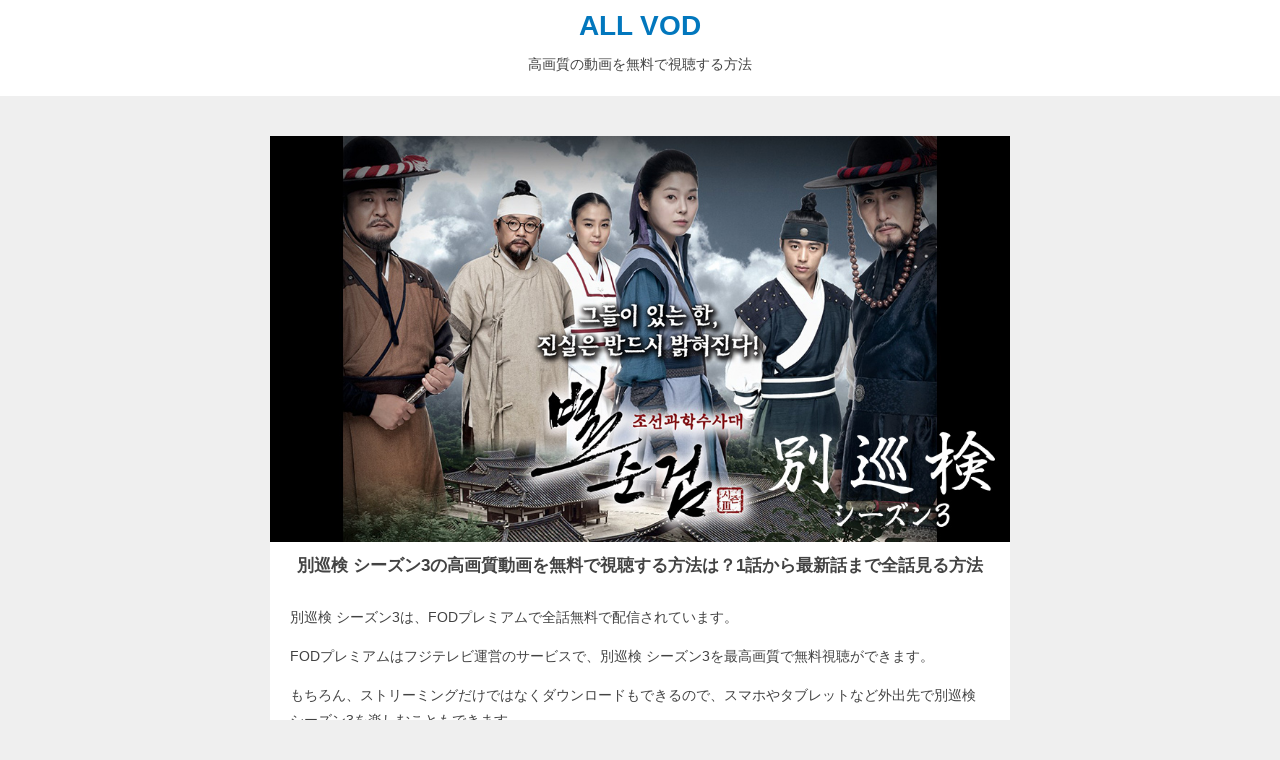

--- FILE ---
content_type: text/html; charset=UTF-8
request_url: https://takinotakini.com/drama-4r94/
body_size: 10274
content:
<!DOCTYPE HTML>
<html lang="ja">
<head>
  <meta charset="UTF-8"/>
  <meta name="viewport" content="width=device-width,initial-scale=1">
      <!-- Google Tag Manager -->
<script>(function(w,d,s,l,i){w[l]=w[l]||[];w[l].push({'gtm.start':
new Date().getTime(),event:'gtm.js'});var f=d.getElementsByTagName(s)[0],
j=d.createElement(s),dl=l!='dataLayer'?'&l='+l:'';j.async=true;j.src=
'https://www.googletagmanager.com/gtm.js?id='+i+dl;f.parentNode.insertBefore(j,f);
})(window,document,'script','dataLayer','GTM-5W93SQ4');</script>
<!-- End Google Tag Manager -->    <title>
        [ドラマ]別巡検 シーズン3の高画質動画を無料で視聴する方法は？1話から最新話まで全話見る方法      </title>
  <link rel="stylesheet" href="https://cdnjs.cloudflare.com/ajax/libs/normalize/8.0.0/normalize.css">
  <link href="https://use.fontawesome.com/releases/v5.6.1/css/all.css" rel="stylesheet">
  <link rel="stylesheet"href="https://takinotakini.com/wp-content/themes/all-vod/style.css" />
  <link rel='dns-prefetch' href='//webfonts.xserver.jp' />
<link rel='dns-prefetch' href='//s.w.org' />
<link rel="alternate" type="application/rss+xml" title="ALL VOD &raquo; 別巡検 シーズン3 のコメントのフィード" href="https://takinotakini.com/drama-4r94/feed/" />
		<script type="text/javascript">
			window._wpemojiSettings = {"baseUrl":"https:\/\/s.w.org\/images\/core\/emoji\/13.0.1\/72x72\/","ext":".png","svgUrl":"https:\/\/s.w.org\/images\/core\/emoji\/13.0.1\/svg\/","svgExt":".svg","source":{"concatemoji":"https:\/\/takinotakini.com\/wp-includes\/js\/wp-emoji-release.min.js?ver=5.6.16"}};
			!function(e,a,t){var n,r,o,i=a.createElement("canvas"),p=i.getContext&&i.getContext("2d");function s(e,t){var a=String.fromCharCode;p.clearRect(0,0,i.width,i.height),p.fillText(a.apply(this,e),0,0);e=i.toDataURL();return p.clearRect(0,0,i.width,i.height),p.fillText(a.apply(this,t),0,0),e===i.toDataURL()}function c(e){var t=a.createElement("script");t.src=e,t.defer=t.type="text/javascript",a.getElementsByTagName("head")[0].appendChild(t)}for(o=Array("flag","emoji"),t.supports={everything:!0,everythingExceptFlag:!0},r=0;r<o.length;r++)t.supports[o[r]]=function(e){if(!p||!p.fillText)return!1;switch(p.textBaseline="top",p.font="600 32px Arial",e){case"flag":return s([127987,65039,8205,9895,65039],[127987,65039,8203,9895,65039])?!1:!s([55356,56826,55356,56819],[55356,56826,8203,55356,56819])&&!s([55356,57332,56128,56423,56128,56418,56128,56421,56128,56430,56128,56423,56128,56447],[55356,57332,8203,56128,56423,8203,56128,56418,8203,56128,56421,8203,56128,56430,8203,56128,56423,8203,56128,56447]);case"emoji":return!s([55357,56424,8205,55356,57212],[55357,56424,8203,55356,57212])}return!1}(o[r]),t.supports.everything=t.supports.everything&&t.supports[o[r]],"flag"!==o[r]&&(t.supports.everythingExceptFlag=t.supports.everythingExceptFlag&&t.supports[o[r]]);t.supports.everythingExceptFlag=t.supports.everythingExceptFlag&&!t.supports.flag,t.DOMReady=!1,t.readyCallback=function(){t.DOMReady=!0},t.supports.everything||(n=function(){t.readyCallback()},a.addEventListener?(a.addEventListener("DOMContentLoaded",n,!1),e.addEventListener("load",n,!1)):(e.attachEvent("onload",n),a.attachEvent("onreadystatechange",function(){"complete"===a.readyState&&t.readyCallback()})),(n=t.source||{}).concatemoji?c(n.concatemoji):n.wpemoji&&n.twemoji&&(c(n.twemoji),c(n.wpemoji)))}(window,document,window._wpemojiSettings);
		</script>
		<style type="text/css">
img.wp-smiley,
img.emoji {
	display: inline !important;
	border: none !important;
	box-shadow: none !important;
	height: 1em !important;
	width: 1em !important;
	margin: 0 .07em !important;
	vertical-align: -0.1em !important;
	background: none !important;
	padding: 0 !important;
}
</style>
	<link rel='stylesheet' id='wp-block-library-css'  href='https://takinotakini.com/wp-includes/css/dist/block-library/style.min.css?ver=5.6.16' type='text/css' media='all' />
<link rel='stylesheet' id='aurora-heatmap-css'  href='https://takinotakini.com/wp-content/plugins/aurora-heatmap/style.css?ver=1.4.11' type='text/css' media='all' />
<script type='text/javascript' src='https://takinotakini.com/wp-includes/js/jquery/jquery.min.js?ver=3.5.1' id='jquery-core-js'></script>
<script type='text/javascript' src='https://takinotakini.com/wp-includes/js/jquery/jquery-migrate.min.js?ver=3.3.2' id='jquery-migrate-js'></script>
<script type='text/javascript' src='//webfonts.xserver.jp/js/xserver.js?ver=1.2.1' id='typesquare_std-js'></script>
<script type='text/javascript' src='https://takinotakini.com/wp-content/plugins/aurora-heatmap/js/mobile-detect.min.js?ver=1.4.4' id='mobile-detect-js'></script>
<script type='text/javascript' id='aurora-heatmap-reporter-js-extra'>
/* <![CDATA[ */
var aurora_heatmap_reporter = {"ajax_url":"https:\/\/takinotakini.com\/wp-admin\/admin-ajax.php","action":"aurora_heatmap","interval":"10","stacks":"10","reports":"click_pc,click_mobile","debug":"0","ajax_delay_time":"3000"};
/* ]]> */
</script>
<script type='text/javascript' src='https://takinotakini.com/wp-content/plugins/aurora-heatmap/js/reporter.js?ver=1.4.11' id='aurora-heatmap-reporter-js'></script>
<link rel="https://api.w.org/" href="https://takinotakini.com/wp-json/" /><link rel="alternate" type="application/json" href="https://takinotakini.com/wp-json/wp/v2/posts/19265" /><link rel="EditURI" type="application/rsd+xml" title="RSD" href="https://takinotakini.com/xmlrpc.php?rsd" />
<link rel="wlwmanifest" type="application/wlwmanifest+xml" href="https://takinotakini.com/wp-includes/wlwmanifest.xml" /> 
<meta name="generator" content="WordPress 5.6.16" />
<link rel="canonical" href="https://takinotakini.com/drama-4r94/" />
<link rel='shortlink' href='https://takinotakini.com/?p=19265' />
<link rel="alternate" type="application/json+oembed" href="https://takinotakini.com/wp-json/oembed/1.0/embed?url=https%3A%2F%2Ftakinotakini.com%2Fdrama-4r94%2F" />
<link rel="alternate" type="text/xml+oembed" href="https://takinotakini.com/wp-json/oembed/1.0/embed?url=https%3A%2F%2Ftakinotakini.com%2Fdrama-4r94%2F&#038;format=xml" />
<meta property="og:title" content="別巡検 シーズン3" />
<meta property="og:description" content="" />
<meta property="og:type" content="article" />
<meta property="og:url" content="https://takinotakini.com/drama-4r94/" />
<meta property="og:image" content="https://takinotakini.com/wp-content/uploads/2021/01/wbhjfr_4r94_cxbg_001_wm.jpg" />
<meta property="og:site_name" content="ALL VOD" />
<meta name="twitter:card" content="summary_large_image" />
<meta name="twitter:site" content="@all_vod" />
<meta property="og:locale" content="ja_JP" />
<link rel="icon" href="https://takinotakini.com/wp-content/uploads/2020/01/cropped-640x640-1-32x32.png" sizes="32x32" />
<link rel="icon" href="https://takinotakini.com/wp-content/uploads/2020/01/cropped-640x640-1-192x192.png" sizes="192x192" />
<link rel="apple-touch-icon" href="https://takinotakini.com/wp-content/uploads/2020/01/cropped-640x640-1-180x180.png" />
<meta name="msapplication-TileImage" content="https://takinotakini.com/wp-content/uploads/2020/01/cropped-640x640-1-270x270.png" />
</head>
<body>
  <!-- Google Tag Manager (noscript) -->
<noscript><iframe src="https://www.googletagmanager.com/ns.html?id=GTM-5W93SQ4"
height="0" width="0" style="display:none;visibility:hidden"></iframe></noscript>
<!-- End Google Tag Manager (noscript) -->
<header>
  <div class="title">
    <a class="logo" href="https://takinotakini.com">ALL VOD</a>
  </div>
  <p>高画質の動画を無料で視聴する方法</p>

</header>

<main>
  <article>
      <section class="post">
                  <div class="post_cover">
            <img width="1024" height="562" src="https://takinotakini.com/wp-content/uploads/2021/01/wbhjfr_4r94_cxbg_001_wm.jpg" class="attachment-post-thumbnail size-post-thumbnail wp-post-image" alt="" loading="lazy" srcset="https://takinotakini.com/wp-content/uploads/2021/01/wbhjfr_4r94_cxbg_001_wm.jpg 1024w, https://takinotakini.com/wp-content/uploads/2021/01/wbhjfr_4r94_cxbg_001_wm-300x165.jpg 300w, https://takinotakini.com/wp-content/uploads/2021/01/wbhjfr_4r94_cxbg_001_wm-768x422.jpg 768w" sizes="(max-width: 1024px) 100vw, 1024px" />          </div>

          <h1>別巡検 シーズン3の高画質動画を無料で視聴する方法は？1話から最新話まで全話見る方法</h1>
          <p>別巡検 シーズン3は、FODプレミアムで全話無料で配信されています。</p>
          <p>FODプレミアムはフジテレビ運営のサービスで、別巡検 シーズン3を最高画質で無料視聴ができます。</p>
          <p>もちろん、ストリーミングだけではなくダウンロードもできるので、スマホやタブレットなど外出先で別巡検 シーズン3を楽しむこともできます。</p>
          <p>FODプレミアムは、本当は月額888円と有料のサービスですが、今なら2週間お試し無料で利用できるキャンペーンを開催しています。</p>
          <p>契約も解約も簡単なので、別巡検 シーズン3を見たいところまで見たら、無料期間中に解約してしまってもOKです。</p>
          <p>2週間のトライアルにはAmazon Payが必要ですが、Amazonのアカウントがあれば簡単に登録できます。</p>
          <p>別巡検 シーズン3が無料で見られる間に、FODプレミアムの2週間無料トライアルで全話視聴してしまいましょう。</p>
          <div class="btn">
            <a id="af_fod_text" href="https://t.felmat.net/fmcl?ak=A1744U.1.I355280.N642146" rel="nofollow">FODプレミアムに登録する >></a><img src="https://t.felmat.net/fmimp/A1744U.I355280.N642146" width="1" height="1" alt="" style="border:none;" />
          </div>

          <h2>別巡検 シーズン3を無料でみるためのステップ</h2>
          <ul>
            <li>FODプレミアムのキャンペーンページに移動する</li>
            <li>Amazon Payで今すぐ無料おためしをクリック</li>
            <li>Amazonにログインする</li>
            <li>Amazonアカウントがない場合は新規作成する</li>
            <li>FODと連携して登録完了</li>
          </ul>
          <p>別巡検 シーズン3を見るまでの手順はとても簡単です。</p>
          <p>Amazonに登録しているクレジットカードで簡単に支払いができる『Amazon Pay』を利用するので、AmazonアカウントがあればAmazonにログインするだけで登録は完了です。</p>
          <p>Amazonアカウントを持っていない場合は、Amazonのアカウントを新規で作成しましょう。</p>
          <p>支払い方法を登録はしますが、もちろん登録から2週間は無料なので十分に別巡検 シーズン3を無料で見る期間があります。安心して登録してください。</p>
          <p>解約方法もとっても簡単なのですが、2週間無料の対象になるのがAmazon Payで登録した場合のみになるので、間違っても他の支払い方法を選択しないように注意してください。</p>
          <div class="text_link">
            <a id="af_fod_text"  href="https://t.felmat.net/fmcl?ak=A1744U.1.I355280.N642146" rel="nofollow">FODプレミアム2週間無料キャンペーンのページをみる >></a><img src="https://t.felmat.net/fmimp/A1744U.I355280.N642146" width="1" height="1" alt="" style="border:none;" />
          </div>

          <h2>別巡検 シーズン3が無料で視聴できるFODプレミアムって？</h2>
          <p>FODプレミアムは、フジテレビが運営するビデオオンデマンドサービスです。</p>
          <ul>
            <li>見放題作品が20,000本</li>
            <li>独占配信が5,000本</li>
            <li>100冊の雑誌が読み放題</li>
            <li>月額料金は888円</li>
            <li>毎月1,300ポイントプレゼント</li>
          </ul>
          <p>別巡検 シーズン3が無料で視聴できることはもちろん大きなメリットですが、それ以外にもこれだけの充実したサービスが受けられるのがFODプレミアムの特徴です。</p>
          <p>FOD以外にも動画配信サービスはありますが、他の動画サービスでは配信されることが少ない別巡検 シーズン3が見放題の対象になっていることや、2週間無料のキャンペーン、月額料金を上回るポイント獲得など、他社と比べてコストパフォーマンスが良すぎる点にも注目です。</p>
          <h3>別巡検 シーズン3を家の中でも外でも視聴可能</h3>
          <p>FODプレミアムはパソコン・スマホ・タブレット・Fire Stick・Chrome Castなどあらゆるデバイスに対応しています。</p>
          <p>別巡検 シーズン3を家の中でストリーミングして見るのもよし、別巡検 シーズン3をアプリにダウンロードして外でオフライン視聴するのもよしで、どこでも楽しむことができるようになります。</p>
          <p>ちょっとした隙間時間に別巡検 シーズン3が見られるので、2週間の無料期間があれば全話・全編の視聴も全く問題ないでしょう。</p>
          <p>別巡検 シーズン3を怪しげなサイトで見る必要もありませんし、高画質・高音質で別巡検 シーズン3を100%楽しむことができます。</p>
          <div class="text_link">
            <a id="af_fod_text"  href="https://t.felmat.net/fmcl?ak=A1744U.1.I355280.N642146" rel="nofollow">FODプレミアムで別巡検 シーズン3をみる >></a><img src="https://t.felmat.net/fmimp/A1744U.I355280.N642146" width="1" height="1" alt="" style="border:none;" />
          </div>
          <h3>別巡検 シーズン3だけじゃない2万本の動画</h3>
          <p>FODプレミアムには、現在2万本以上の動画が見放題サービスの対象としてアップされています。</p>
          <p>別巡検 シーズン3を見ている無料期間中に、ついでに気になる動画もチェックしてしまいましょう。</p>
          <p>フジテレビが運営するサービスだけに、フジテレビの独占動画も多く、地上波では放送されていたものの、ネット上ではなかなか見ることができない動画が揃っています。</p>
          <p>特にフジテレビで放送されていたドラマやアニメには強く、フジテレビの番組をよく見ていたというユーザーにとっては、もう一度見てみたい動画や見逃していたドラマ・アニメが揃っているのではないでしょうか。</p>
                    <h3>別巡検 シーズン3の合間に漫画や雑誌も読み放題</h3>
          <p>別巡検 シーズン3をはじめとした動画配信が当然メインのサービスなのですが、さらに100種類以上の雑誌や1,500冊の漫画が読み放題になっているのもFODプレミアムの特徴です。</p>
          <p>もちろん別巡検 シーズン3を見るために2週間無料でおためしをしたとしても利用できるサービスで、追加料金は一切必要ありません。</p>
          <p>別巡検 シーズン3を見ている合間や、全て視聴し終わった後に残っている無料期間で雑誌読み放題を試してみるのもいいでしょう。</p>
          <p>別巡検 シーズン3の動画と同じく、パソコン・スマホ・タブレットとどんな端末でもマンガ・雑誌が読めるので、移動時間にはもってこいのサービスですね。</p>
          <p>楽天マガジンやdマガジンなど、本の読み放題だけで月額数百円を支払っているのが普通なので、読んでいる雑誌の内容によってはFODプレミアムに統一してしまっても良いかもしれませんね。</p>
          <h3>別巡検 シーズン3の無料視聴に加えてポイントプレゼント</h3>
          <p>FODプレミアムに登録すると、毎月次のようにポイントがもらえます。</p>
          <ul>
            <li>毎月100ポイント</li>
            <li>8のつく日に400ポイント</li>
            <li>合計1,300ポイント</li>
          </ul>
          <p>別巡検 シーズン3が見放題対象の場合はもちろんこのポイントを全部他の有料動画やマンガ・雑誌の購入に使うことができます。</p>
          <p>別巡検 シーズン3がもし有料になっている場合があったとしても、このポイントを使って視聴が可能です。</p>
          <p>ポイントは1ポイント=1円としてコンテンツの購入に使えるので、月額料金888円が相殺されるどころか毎月プラスになって返ってきます。</p>
          <p>読み放題対象外の雑誌やマンガに使うのもいいですし、プレミアム対象外の動画や映画を購入して視聴するのもいいですね。</p>
          <p>さらに有料コンテンツを購入した場合であっても、購入金額の20%がポイント還元されるので、FODプレミアムの会員を続ける限りはどんどんポイントが貯まっていくことになります。</p>
          <p>月額料金は888円と格安のサービスなのに、充実したコンテンツに加えて1,300ポイントが確実に毎月貰えるので、別巡検 シーズン3を見終わった後でも、サービスが気に入れば有料会員を続けるメリットは十分にあります。</p>
          <p>契約期間の縛りもなく、いつでも解約できるので、無料期間の間に解約するもよし、そのまま会員を続けるもよし思う存分FODプレミアムを利用しましょう。</p>

          <h2>FODプレミアムへの登録方法</h2>
          <p>別巡検 シーズン3の無料視聴やダウンロード以外にも、様々なメリットがあるのがFODプレミアム。</p>
          <p>その全てが、ここから解説する登録方法の通りに進むだけで利用できるようになります。</p>
          <p>登録したら、すぐに別巡検 シーズン3の視聴が可能になりますが、2週間無料キャンペーンを利用しないともったいないので、焦らず手順通りに進めるのがおすすめです。</p>
          <h3>FODプレミアムのキャンペーンページを利用する</h3>
          <a id="af_fod_text"  href="https://t.felmat.net/fmcl?ak=A1744U.1.I355280.N642146">
            <img src="https://takinotakini.com/img/fod/fod-campaign.png">
          </a><img src="https://t.felmat.net/fmimp/A1744U.I355280.N642146" width="1" height="1" alt="" style="border:none;" />
          <p>まずはFODプレミアムのAmazon Pay限定2週間無料キャンペーンのページを開きます。</p>
          <p>FODプレミアムは、普通のページから入るとAmazon Pay以外の支払い方法も選べますが、それらは全て2週間無料キャンペーンの対象外になってしまいます。</p>
          <p>別巡検 シーズン3を無料で視聴するには、必ずキャンペーンページから申し込みをする必要があるので、注意してください。</p>
          <div class="btn">
            <a id="af_fod_text"  href="https://t.felmat.net/fmcl?ak=A1744U.1.I355280.N642146" rel="nofollow">キャンペーンページへ >></a><img src="https://t.felmat.net/fmimp/A1744U.I355280.N642146" width="1" height="1" alt="" style="border:none;" />
          </div>
          <h3>Amazonのアカウントにログインする</h3>
          <img src="https://takinotakini.com/img/fod/fod-amazon-login.png">
          <p>すでにAmazonアカウントを持っている場合は、Amazonにログインしましょう。</p>
          <p>Amazonのアカウントはほとんどの方が持っていると思いますが、FODプレミアムの2週間無料キャンペーンを利用するには、Amazonのアカウントと、Amazonの支払いにクレジットカードを登録している必要があります。</p>
          <p>まだアカウントを持っていない、クレジットカードを設定していないという場合は先に登録してしまいましょう。</p>
          <h3>月額コースの登録</h3>
          <img src="https://takinotakini.com/img/fod/fod-amazon-register.png">
          <p>Amazonアカウントにログインして進んでいくと、FODプレミアムの月額コースに申し込むという画面に移ります。</p>
          <p>別巡検 シーズン3を無料でみようと考えているユーザーは、ここで『月額コースへの加入が必要なの？』と思ってしまうかもしれませんが、2週間は無料で利用できるので安心してください。</p>
          <p>次の画面ではきちんと2週間無料キャンペーンの適用が記載されています。</p>
          <h3>購入確定を押す</h3>
          <img src="https://takinotakini.com/img/fod/fod-amazon-confirm.png">
          <p>AmazonアカウントからFODプレミアムへの支払い方法が登録されたら、購入確定ボタンが出てきます。</p>
          <p>ここでしっかりと『Amazonアカウントを利用し、初めてのFODプレミアム登録となりますので、登録日から翌月同日までの2週間無料となります。』という表記が出ているのを確認しましょう。</p>
          <p>これで2週間別巡検 シーズン3はもちろん、FODプレミアムのコンテンツを2週間無料で利用できるようになります。</p>
          <p>『2週間無料期間内に解約された場合、FODプレミアムのご利用料金の請求はありません。』とも明記されているので、絶対に無料で別巡検 シーズン3だけを見て解約すると決めている場合も安心して登録できますね。</p>

          <h2>別巡検 シーズン3を無料で視聴する方法まとめ</h2>
          <ul>
            <li>FODプレミアムに登録する</li>
            <li>不要であれば無料期間内に解約する</li>
            <li>別巡検 シーズン3以外の内容も充実</li>
          </ul>
          <p>別巡検 シーズン3は、FODプレミアムに登録すれば2週間無料期間の間に1話から全話視聴することができます。</p>
          <p>スマホやタブレットにダウンロードすることも可能なので、無料期間の間にたっぷり視聴してしまいましょう。</p>
          <p>FODプレミアムであれば、最新ドラマ・アニメ・映画などの見逃し配信から、過去の名作の全話一気見まで幅広くコンテンツを楽しむことができます。</p>
          <p>別巡検 シーズン3だけではなくて、漫画や雑誌も読み放題の対象になるので、別巡検 シーズン3を見た後も2週間の無料期間中、たっぷりとコンテンツを楽しみ尽くすのがおすすめです。</p>
          <p>別巡検 シーズン3の後、解約しても良いですし月額888円で1,300ポイントが貰えるとてもお得なサービスなので、そのまま継続利用するのもいいですね。</p>
          <p>契約してから解約までの最低利用期間もないですし、解約は簡単なのでまずは2週間無料キャンペーンを試してみましょう。</p>
          <p>別巡検 シーズン3を高画質で見るにはFODプレミアムへの登録が最適です。</p>
          <div class="btn">
            <a id="af_fod_text"  href="https://t.felmat.net/fmcl?ak=A1744U.1.I355280.N642146" rel="nofollow">FODプレミアムに無料登録する >></a><img src="https://t.felmat.net/fmimp/A1744U.I355280.N642146" width="1" height="1" alt="" style="border:none;" />
          </div>

              </section>
          <h2 class="category_title">#<a href="https://takinotakini.com/drama/" rel="category tag">[ドラマ]</a>の最新記事</h3>
    <section class="index">
                        <div class="post">
            <div class="post_cover">
              <a href="https://takinotakini.com/drama-4r87/"><img width="1024" height="562" src="https://takinotakini.com/wp-content/uploads/2021/01/wbhjfr_4r87_cxbg_001_wm.jpg" class="attachment-post-thumbnail size-post-thumbnail wp-post-image" alt="" loading="lazy" srcset="https://takinotakini.com/wp-content/uploads/2021/01/wbhjfr_4r87_cxbg_001_wm.jpg 1024w, https://takinotakini.com/wp-content/uploads/2021/01/wbhjfr_4r87_cxbg_001_wm-300x165.jpg 300w, https://takinotakini.com/wp-content/uploads/2021/01/wbhjfr_4r87_cxbg_001_wm-768x422.jpg 768w" sizes="(max-width: 1024px) 100vw, 1024px" /></a>
            </div>
            <h3><a href="https://takinotakini.com/drama-4r87/">女帝の高画質動画を無料で視聴する</a></h3>
          </div>
                  <div class="post">
            <div class="post_cover">
              <a href="https://takinotakini.com/drama-4r64/"><img width="1024" height="562" src="https://takinotakini.com/wp-content/uploads/2021/01/wbhjfr_4r64_cxbg_001_wm.jpg" class="attachment-post-thumbnail size-post-thumbnail wp-post-image" alt="" loading="lazy" srcset="https://takinotakini.com/wp-content/uploads/2021/01/wbhjfr_4r64_cxbg_001_wm.jpg 1024w, https://takinotakini.com/wp-content/uploads/2021/01/wbhjfr_4r64_cxbg_001_wm-300x165.jpg 300w, https://takinotakini.com/wp-content/uploads/2021/01/wbhjfr_4r64_cxbg_001_wm-768x422.jpg 768w" sizes="(max-width: 1024px) 100vw, 1024px" /></a>
            </div>
            <h3><a href="https://takinotakini.com/drama-4r64/">ロマンスは計測不能～数字女ケ・スクチャ～の高画質動画を無料で視聴する</a></h3>
          </div>
                  <div class="post">
            <div class="post_cover">
              <a href="https://takinotakini.com/drama-4r65/"><img width="1024" height="562" src="https://takinotakini.com/wp-content/uploads/2021/01/wbhjfr_4r65_cxbg_001_wm.jpg" class="attachment-post-thumbnail size-post-thumbnail wp-post-image" alt="" loading="lazy" srcset="https://takinotakini.com/wp-content/uploads/2021/01/wbhjfr_4r65_cxbg_001_wm.jpg 1024w, https://takinotakini.com/wp-content/uploads/2021/01/wbhjfr_4r65_cxbg_001_wm-300x165.jpg 300w, https://takinotakini.com/wp-content/uploads/2021/01/wbhjfr_4r65_cxbg_001_wm-768x422.jpg 768w" sizes="(max-width: 1024px) 100vw, 1024px" /></a>
            </div>
            <h3><a href="https://takinotakini.com/drama-4r65/">がんばれ！プンサンの高画質動画を無料で視聴する</a></h3>
          </div>
                  <div class="post">
            <div class="post_cover">
              <a href="https://takinotakini.com/drama-4r74/"><img width="1024" height="562" src="https://takinotakini.com/wp-content/uploads/2021/01/wbhjfr_4r74_cxbg_001_wm.jpg" class="attachment-post-thumbnail size-post-thumbnail wp-post-image" alt="" loading="lazy" srcset="https://takinotakini.com/wp-content/uploads/2021/01/wbhjfr_4r74_cxbg_001_wm.jpg 1024w, https://takinotakini.com/wp-content/uploads/2021/01/wbhjfr_4r74_cxbg_001_wm-300x165.jpg 300w, https://takinotakini.com/wp-content/uploads/2021/01/wbhjfr_4r74_cxbg_001_wm-768x422.jpg 768w" sizes="(max-width: 1024px) 100vw, 1024px" /></a>
            </div>
            <h3><a href="https://takinotakini.com/drama-4r74/">民王の高画質動画を無料で視聴する</a></h3>
          </div>
                  <div class="post">
            <div class="post_cover">
              <a href="https://takinotakini.com/drama-4r79/"><img width="1024" height="562" src="https://takinotakini.com/wp-content/uploads/2021/01/wbhjfr_4r79_cxbg_001_wm.jpg" class="attachment-post-thumbnail size-post-thumbnail wp-post-image" alt="" loading="lazy" srcset="https://takinotakini.com/wp-content/uploads/2021/01/wbhjfr_4r79_cxbg_001_wm.jpg 1024w, https://takinotakini.com/wp-content/uploads/2021/01/wbhjfr_4r79_cxbg_001_wm-300x165.jpg 300w, https://takinotakini.com/wp-content/uploads/2021/01/wbhjfr_4r79_cxbg_001_wm-768x422.jpg 768w" sizes="(max-width: 1024px) 100vw, 1024px" /></a>
            </div>
            <h3><a href="https://takinotakini.com/drama-4r79/">BORDERの高画質動画を無料で視聴する</a></h3>
          </div>
                  <div class="post">
            <div class="post_cover">
              <a href="https://takinotakini.com/drama-4r86/"><img width="1024" height="562" src="https://takinotakini.com/wp-content/uploads/2021/01/wbhjfr_4r86_cxbg_001_wm.jpg" class="attachment-post-thumbnail size-post-thumbnail wp-post-image" alt="" loading="lazy" srcset="https://takinotakini.com/wp-content/uploads/2021/01/wbhjfr_4r86_cxbg_001_wm.jpg 1024w, https://takinotakini.com/wp-content/uploads/2021/01/wbhjfr_4r86_cxbg_001_wm-300x165.jpg 300w, https://takinotakini.com/wp-content/uploads/2021/01/wbhjfr_4r86_cxbg_001_wm-768x422.jpg 768w" sizes="(max-width: 1024px) 100vw, 1024px" /></a>
            </div>
            <h3><a href="https://takinotakini.com/drama-4r86/">はるか17の高画質動画を無料で視聴する</a></h3>
          </div>
                  <div class="post">
            <div class="post_cover">
              <a href="https://takinotakini.com/drama-4r18/"><img width="1024" height="562" src="https://takinotakini.com/wp-content/uploads/2021/01/wbhjfr_4r18_cxbg_001_wm.jpg" class="attachment-post-thumbnail size-post-thumbnail wp-post-image" alt="" loading="lazy" srcset="https://takinotakini.com/wp-content/uploads/2021/01/wbhjfr_4r18_cxbg_001_wm.jpg 1024w, https://takinotakini.com/wp-content/uploads/2021/01/wbhjfr_4r18_cxbg_001_wm-300x165.jpg 300w, https://takinotakini.com/wp-content/uploads/2021/01/wbhjfr_4r18_cxbg_001_wm-768x422.jpg 768w" sizes="(max-width: 1024px) 100vw, 1024px" /></a>
            </div>
            <h3><a href="https://takinotakini.com/drama-4r18/">波よ 波よ～愛を奏でるハーモニー～の高画質動画を無料で視聴する</a></h3>
          </div>
                  <div class="post">
            <div class="post_cover">
              <a href="https://takinotakini.com/drama-4r67/"><img width="1024" height="562" src="https://takinotakini.com/wp-content/uploads/2021/01/wbhjfr_4r67_cxbg_001_wm.jpg" class="attachment-post-thumbnail size-post-thumbnail wp-post-image" alt="" loading="lazy" srcset="https://takinotakini.com/wp-content/uploads/2021/01/wbhjfr_4r67_cxbg_001_wm.jpg 1024w, https://takinotakini.com/wp-content/uploads/2021/01/wbhjfr_4r67_cxbg_001_wm-300x165.jpg 300w, https://takinotakini.com/wp-content/uploads/2021/01/wbhjfr_4r67_cxbg_001_wm-768x422.jpg 768w" sizes="(max-width: 1024px) 100vw, 1024px" /></a>
            </div>
            <h3><a href="https://takinotakini.com/drama-4r67/">BORDER 贖罪の高画質動画を無料で視聴する</a></h3>
          </div>
                  <div class="post">
            <div class="post_cover">
              <a href="https://takinotakini.com/drama-4r68/"><img width="1024" height="562" src="https://takinotakini.com/wp-content/uploads/2021/01/wbhjfr_4r68_cxbg_001_wm.jpg" class="attachment-post-thumbnail size-post-thumbnail wp-post-image" alt="" loading="lazy" srcset="https://takinotakini.com/wp-content/uploads/2021/01/wbhjfr_4r68_cxbg_001_wm.jpg 1024w, https://takinotakini.com/wp-content/uploads/2021/01/wbhjfr_4r68_cxbg_001_wm-300x165.jpg 300w, https://takinotakini.com/wp-content/uploads/2021/01/wbhjfr_4r68_cxbg_001_wm-768x422.jpg 768w" sizes="(max-width: 1024px) 100vw, 1024px" /></a>
            </div>
            <h3><a href="https://takinotakini.com/drama-4r68/">民王スピンオフ～恋する総裁選～の高画質動画を無料で視聴する</a></h3>
          </div>
                  <div class="post">
            <div class="post_cover">
              <a href="https://takinotakini.com/drama-4r69/"><img width="1024" height="562" src="https://takinotakini.com/wp-content/uploads/2021/01/wbhjfr_4r69_cxbg_001_wm.jpg" class="attachment-post-thumbnail size-post-thumbnail wp-post-image" alt="" loading="lazy" srcset="https://takinotakini.com/wp-content/uploads/2021/01/wbhjfr_4r69_cxbg_001_wm.jpg 1024w, https://takinotakini.com/wp-content/uploads/2021/01/wbhjfr_4r69_cxbg_001_wm-300x165.jpg 300w, https://takinotakini.com/wp-content/uploads/2021/01/wbhjfr_4r69_cxbg_001_wm-768x422.jpg 768w" sizes="(max-width: 1024px) 100vw, 1024px" /></a>
            </div>
            <h3><a href="https://takinotakini.com/drama-4r69/">民王スペシャル～新たなる陰謀～の高画質動画を無料で視聴する</a></h3>
          </div>
                  <div class="post">
            <div class="post_cover">
              <a href="https://takinotakini.com/drama-4r45/"><img width="1024" height="562" src="https://takinotakini.com/wp-content/uploads/2021/01/wbhjfr_4r45_cxbg_001_wm.jpg" class="attachment-post-thumbnail size-post-thumbnail wp-post-image" alt="" loading="lazy" srcset="https://takinotakini.com/wp-content/uploads/2021/01/wbhjfr_4r45_cxbg_001_wm.jpg 1024w, https://takinotakini.com/wp-content/uploads/2021/01/wbhjfr_4r45_cxbg_001_wm-300x165.jpg 300w, https://takinotakini.com/wp-content/uploads/2021/01/wbhjfr_4r45_cxbg_001_wm-768x422.jpg 768w" sizes="(max-width: 1024px) 100vw, 1024px" /></a>
            </div>
            <h3><a href="https://takinotakini.com/drama-4r45/">仮面ライダー剣（ブレイド）の高画質動画を無料で視聴する</a></h3>
          </div>
                  <div class="post">
            <div class="post_cover">
              <a href="https://takinotakini.com/drama-4r46/"><img width="1024" height="562" src="https://takinotakini.com/wp-content/uploads/2021/01/wbhjfr_4r46_cxbg_001_wm.jpg" class="attachment-post-thumbnail size-post-thumbnail wp-post-image" alt="" loading="lazy" srcset="https://takinotakini.com/wp-content/uploads/2021/01/wbhjfr_4r46_cxbg_001_wm.jpg 1024w, https://takinotakini.com/wp-content/uploads/2021/01/wbhjfr_4r46_cxbg_001_wm-300x165.jpg 300w, https://takinotakini.com/wp-content/uploads/2021/01/wbhjfr_4r46_cxbg_001_wm-768x422.jpg 768w" sizes="(max-width: 1024px) 100vw, 1024px" /></a>
            </div>
            <h3><a href="https://takinotakini.com/drama-4r46/">仮面ライダーカブトの高画質動画を無料で視聴する</a></h3>
          </div>
                  <div class="post">
            <div class="post_cover">
              <a href="https://takinotakini.com/drama-4r47/"><img width="1024" height="562" src="https://takinotakini.com/wp-content/uploads/2021/01/wbhjfr_4r47_cxbg_001_wm.jpg" class="attachment-post-thumbnail size-post-thumbnail wp-post-image" alt="" loading="lazy" srcset="https://takinotakini.com/wp-content/uploads/2021/01/wbhjfr_4r47_cxbg_001_wm.jpg 1024w, https://takinotakini.com/wp-content/uploads/2021/01/wbhjfr_4r47_cxbg_001_wm-300x165.jpg 300w, https://takinotakini.com/wp-content/uploads/2021/01/wbhjfr_4r47_cxbg_001_wm-768x422.jpg 768w" sizes="(max-width: 1024px) 100vw, 1024px" /></a>
            </div>
            <h3><a href="https://takinotakini.com/drama-4r47/">仮面ライダーウィザードの高画質動画を無料で視聴する</a></h3>
          </div>
                  <div class="post">
            <div class="post_cover">
              <a href="https://takinotakini.com/drama-4r42/"><img width="1024" height="562" src="https://takinotakini.com/wp-content/uploads/2021/01/wbhjfr_4r42_cxbg_001_wm.jpg" class="attachment-post-thumbnail size-post-thumbnail wp-post-image" alt="" loading="lazy" srcset="https://takinotakini.com/wp-content/uploads/2021/01/wbhjfr_4r42_cxbg_001_wm.jpg 1024w, https://takinotakini.com/wp-content/uploads/2021/01/wbhjfr_4r42_cxbg_001_wm-300x165.jpg 300w, https://takinotakini.com/wp-content/uploads/2021/01/wbhjfr_4r42_cxbg_001_wm-768x422.jpg 768w" sizes="(max-width: 1024px) 100vw, 1024px" /></a>
            </div>
            <h3><a href="https://takinotakini.com/drama-4r42/">魔法戦隊マジレンジャーの高画質動画を無料で視聴する</a></h3>
          </div>
                  <div class="post">
            <div class="post_cover">
              <a href="https://takinotakini.com/drama-4r43/"><img width="1024" height="562" src="https://takinotakini.com/wp-content/uploads/2021/01/wbhjfr_4r43_cxbg_001_wm.jpg" class="attachment-post-thumbnail size-post-thumbnail wp-post-image" alt="" loading="lazy" srcset="https://takinotakini.com/wp-content/uploads/2021/01/wbhjfr_4r43_cxbg_001_wm.jpg 1024w, https://takinotakini.com/wp-content/uploads/2021/01/wbhjfr_4r43_cxbg_001_wm-300x165.jpg 300w, https://takinotakini.com/wp-content/uploads/2021/01/wbhjfr_4r43_cxbg_001_wm-768x422.jpg 768w" sizes="(max-width: 1024px) 100vw, 1024px" /></a>
            </div>
            <h3><a href="https://takinotakini.com/drama-4r43/">獣電戦隊キョウリュウジャーの高画質動画を無料で視聴する</a></h3>
          </div>
                  <div class="post">
            <div class="post_cover">
              <a href="https://takinotakini.com/drama-4r44/"><img width="1024" height="562" src="https://takinotakini.com/wp-content/uploads/2021/01/wbhjfr_4r44_cxbg_001_wm.jpg" class="attachment-post-thumbnail size-post-thumbnail wp-post-image" alt="" loading="lazy" srcset="https://takinotakini.com/wp-content/uploads/2021/01/wbhjfr_4r44_cxbg_001_wm.jpg 1024w, https://takinotakini.com/wp-content/uploads/2021/01/wbhjfr_4r44_cxbg_001_wm-300x165.jpg 300w, https://takinotakini.com/wp-content/uploads/2021/01/wbhjfr_4r44_cxbg_001_wm-768x422.jpg 768w" sizes="(max-width: 1024px) 100vw, 1024px" /></a>
            </div>
            <h3><a href="https://takinotakini.com/drama-4r44/">仮面ライダー龍騎の高画質動画を無料で視聴する</a></h3>
          </div>
                  <div class="post">
            <div class="post_cover">
              <a href="https://takinotakini.com/drama-4r39/"><img width="1024" height="562" src="https://takinotakini.com/wp-content/uploads/2021/01/wbhjfr_4r39_cxbg_001_wm.jpg" class="attachment-post-thumbnail size-post-thumbnail wp-post-image" alt="" loading="lazy" srcset="https://takinotakini.com/wp-content/uploads/2021/01/wbhjfr_4r39_cxbg_001_wm.jpg 1024w, https://takinotakini.com/wp-content/uploads/2021/01/wbhjfr_4r39_cxbg_001_wm-300x165.jpg 300w, https://takinotakini.com/wp-content/uploads/2021/01/wbhjfr_4r39_cxbg_001_wm-768x422.jpg 768w" sizes="(max-width: 1024px) 100vw, 1024px" /></a>
            </div>
            <h3><a href="https://takinotakini.com/drama-4r39/">未来戦隊タイムレンジャーの高画質動画を無料で視聴する</a></h3>
          </div>
                  <div class="post">
            <div class="post_cover">
              <a href="https://takinotakini.com/drama-4r40/"><img width="1024" height="562" src="https://takinotakini.com/wp-content/uploads/2021/01/wbhjfr_4r40_cxbg_001_wm.jpg" class="attachment-post-thumbnail size-post-thumbnail wp-post-image" alt="" loading="lazy" srcset="https://takinotakini.com/wp-content/uploads/2021/01/wbhjfr_4r40_cxbg_001_wm.jpg 1024w, https://takinotakini.com/wp-content/uploads/2021/01/wbhjfr_4r40_cxbg_001_wm-300x165.jpg 300w, https://takinotakini.com/wp-content/uploads/2021/01/wbhjfr_4r40_cxbg_001_wm-768x422.jpg 768w" sizes="(max-width: 1024px) 100vw, 1024px" /></a>
            </div>
            <h3><a href="https://takinotakini.com/drama-4r40/">忍風戦隊ハリケンジャーの高画質動画を無料で視聴する</a></h3>
          </div>
                          </section>

    <h2 class="category_title">#<a href="https://takinotakini.com/drama/" rel="category tag">[ドラマ]</a>の関連記事</h3>
    <section class="index">
            <div class="post">
        <div class="post_cover">
          <a href="https://takinotakini.com/drama-4c55/"><img width="640" height="400" src="https://takinotakini.com/wp-content/uploads/2020/01/wbhjfr_4c55_cxbg_001_wm.jpg" class="attachment-post-thumbnail size-post-thumbnail wp-post-image" alt="" loading="lazy" srcset="https://takinotakini.com/wp-content/uploads/2020/01/wbhjfr_4c55_cxbg_001_wm.jpg 640w, https://takinotakini.com/wp-content/uploads/2020/01/wbhjfr_4c55_cxbg_001_wm-300x188.jpg 300w" sizes="(max-width: 640px) 100vw, 640px" /></a>
        </div>
        <h3><a href="https://takinotakini.com/drama-4c55/">捜査官エヴァ 孤独の森の高画質動画を無料で視聴する</a></h3>
      </div>
            <div class="post">
        <div class="post_cover">
          <a href="https://takinotakini.com/drama-4l08/"><img width="1024" height="562" src="https://takinotakini.com/wp-content/uploads/2021/01/wbhjfr_4l08_cxbg_001_wm.jpg" class="attachment-post-thumbnail size-post-thumbnail wp-post-image" alt="" loading="lazy" srcset="https://takinotakini.com/wp-content/uploads/2021/01/wbhjfr_4l08_cxbg_001_wm.jpg 1024w, https://takinotakini.com/wp-content/uploads/2021/01/wbhjfr_4l08_cxbg_001_wm-300x165.jpg 300w, https://takinotakini.com/wp-content/uploads/2021/01/wbhjfr_4l08_cxbg_001_wm-768x422.jpg 768w" sizes="(max-width: 1024px) 100vw, 1024px" /></a>
        </div>
        <h3><a href="https://takinotakini.com/drama-4l08/">ラブ・セラピー ～a poem a day～の高画質動画を無料で視聴する</a></h3>
      </div>
            <div class="post">
        <div class="post_cover">
          <a href="https://takinotakini.com/drama-4j80/"><img width="1024" height="562" src="https://takinotakini.com/wp-content/uploads/2020/01/wbhjfr_4j80_cxbg_001_wm.jpg" class="attachment-post-thumbnail size-post-thumbnail wp-post-image" alt="" loading="lazy" srcset="https://takinotakini.com/wp-content/uploads/2020/01/wbhjfr_4j80_cxbg_001_wm.jpg 1024w, https://takinotakini.com/wp-content/uploads/2020/01/wbhjfr_4j80_cxbg_001_wm-300x165.jpg 300w, https://takinotakini.com/wp-content/uploads/2020/01/wbhjfr_4j80_cxbg_001_wm-768x422.jpg 768w" sizes="(max-width: 1024px) 100vw, 1024px" /></a>
        </div>
        <h3><a href="https://takinotakini.com/drama-4j80/">契約恋愛～スイート6ストーリーズ～の高画質動画を無料で視聴する</a></h3>
      </div>
            <div class="post">
        <div class="post_cover">
          <a href="https://takinotakini.com/drama-4234/"><img width="1024" height="562" src="https://takinotakini.com/wp-content/uploads/2020/01/wbhjfr_4234_cxbg_001_wm.jpg" class="attachment-post-thumbnail size-post-thumbnail wp-post-image" alt="" loading="lazy" srcset="https://takinotakini.com/wp-content/uploads/2020/01/wbhjfr_4234_cxbg_001_wm.jpg 1024w, https://takinotakini.com/wp-content/uploads/2020/01/wbhjfr_4234_cxbg_001_wm-300x165.jpg 300w, https://takinotakini.com/wp-content/uploads/2020/01/wbhjfr_4234_cxbg_001_wm-768x422.jpg 768w" sizes="(max-width: 1024px) 100vw, 1024px" /></a>
        </div>
        <h3><a href="https://takinotakini.com/drama-4234/">リップスティックの高画質動画を無料で視聴する</a></h3>
      </div>
            <div class="post">
        <div class="post_cover">
          <a href="https://takinotakini.com/drama-4l21/"><img width="1024" height="562" src="https://takinotakini.com/wp-content/uploads/2020/01/wbhjfr_4l21_cxbg_001_wm.jpg" class="attachment-post-thumbnail size-post-thumbnail wp-post-image" alt="" loading="lazy" srcset="https://takinotakini.com/wp-content/uploads/2020/01/wbhjfr_4l21_cxbg_001_wm.jpg 1024w, https://takinotakini.com/wp-content/uploads/2020/01/wbhjfr_4l21_cxbg_001_wm-300x165.jpg 300w, https://takinotakini.com/wp-content/uploads/2020/01/wbhjfr_4l21_cxbg_001_wm-768x422.jpg 768w" sizes="(max-width: 1024px) 100vw, 1024px" /></a>
        </div>
        <h3><a href="https://takinotakini.com/drama-4l21/">まだ結婚できない男の高画質動画を無料で視聴する</a></h3>
      </div>
            <div class="post">
        <div class="post_cover">
          <a href="https://takinotakini.com/drama-4p45/"><img width="1024" height="562" src="https://takinotakini.com/wp-content/uploads/2020/09/wbhjfr_4p45_cxbg_001_wm.jpg" class="attachment-post-thumbnail size-post-thumbnail wp-post-image" alt="" loading="lazy" srcset="https://takinotakini.com/wp-content/uploads/2020/09/wbhjfr_4p45_cxbg_001_wm.jpg 1024w, https://takinotakini.com/wp-content/uploads/2020/09/wbhjfr_4p45_cxbg_001_wm-300x165.jpg 300w, https://takinotakini.com/wp-content/uploads/2020/09/wbhjfr_4p45_cxbg_001_wm-768x422.jpg 768w" sizes="(max-width: 1024px) 100vw, 1024px" /></a>
        </div>
        <h3><a href="https://takinotakini.com/drama-4p45/">その男のバラードの高画質動画を無料で視聴する</a></h3>
      </div>
            <div class="post">
        <div class="post_cover">
          <a href="https://takinotakini.com/drama-4o59/"><img width="1024" height="562" src="https://takinotakini.com/wp-content/uploads/2020/05/wbhjfr_4o59_cxbg_001_wm.jpg" class="attachment-post-thumbnail size-post-thumbnail wp-post-image" alt="" loading="lazy" srcset="https://takinotakini.com/wp-content/uploads/2020/05/wbhjfr_4o59_cxbg_001_wm.jpg 1024w, https://takinotakini.com/wp-content/uploads/2020/05/wbhjfr_4o59_cxbg_001_wm-300x165.jpg 300w, https://takinotakini.com/wp-content/uploads/2020/05/wbhjfr_4o59_cxbg_001_wm-768x422.jpg 768w" sizes="(max-width: 1024px) 100vw, 1024px" /></a>
        </div>
        <h3><a href="https://takinotakini.com/drama-4o59/">双程（そうてい）‐A Round Trip To Love‐の高画質動画を無料で視聴する</a></h3>
      </div>
            <div class="post">
        <div class="post_cover">
          <a href="https://takinotakini.com/drama-4c65/"><img width="1024" height="562" src="https://takinotakini.com/wp-content/uploads/2020/01/wbhjfr_4c65_cxbg_001_wm.jpg" class="attachment-post-thumbnail size-post-thumbnail wp-post-image" alt="" loading="lazy" srcset="https://takinotakini.com/wp-content/uploads/2020/01/wbhjfr_4c65_cxbg_001_wm.jpg 1024w, https://takinotakini.com/wp-content/uploads/2020/01/wbhjfr_4c65_cxbg_001_wm-300x165.jpg 300w, https://takinotakini.com/wp-content/uploads/2020/01/wbhjfr_4c65_cxbg_001_wm-768x422.jpg 768w" sizes="(max-width: 1024px) 100vw, 1024px" /></a>
        </div>
        <h3><a href="https://takinotakini.com/drama-4c65/">王女の男の高画質動画を無料で視聴する</a></h3>
      </div>
            <div class="post">
        <div class="post_cover">
          <a href="https://takinotakini.com/drama-4543/"><img width="1024" height="562" src="https://takinotakini.com/wp-content/uploads/2020/01/wbhjfr_4543_cxbg_001_wm.jpg" class="attachment-post-thumbnail size-post-thumbnail wp-post-image" alt="" loading="lazy" srcset="https://takinotakini.com/wp-content/uploads/2020/01/wbhjfr_4543_cxbg_001_wm.jpg 1024w, https://takinotakini.com/wp-content/uploads/2020/01/wbhjfr_4543_cxbg_001_wm-300x165.jpg 300w, https://takinotakini.com/wp-content/uploads/2020/01/wbhjfr_4543_cxbg_001_wm-768x422.jpg 768w" sizes="(max-width: 1024px) 100vw, 1024px" /></a>
        </div>
        <h3><a href="https://takinotakini.com/drama-4543/">シンイ　－信義－の高画質動画を無料で視聴する</a></h3>
      </div>
            <div class="post">
        <div class="post_cover">
          <a href="https://takinotakini.com/drama-4439/"><img width="1024" height="562" src="https://takinotakini.com/wp-content/uploads/2020/01/wbhjfr_4439_cxbg_001_wm.jpg" class="attachment-post-thumbnail size-post-thumbnail wp-post-image" alt="" loading="lazy" srcset="https://takinotakini.com/wp-content/uploads/2020/01/wbhjfr_4439_cxbg_001_wm.jpg 1024w, https://takinotakini.com/wp-content/uploads/2020/01/wbhjfr_4439_cxbg_001_wm-300x165.jpg 300w, https://takinotakini.com/wp-content/uploads/2020/01/wbhjfr_4439_cxbg_001_wm-768x422.jpg 768w" sizes="(max-width: 1024px) 100vw, 1024px" /></a>
        </div>
        <h3><a href="https://takinotakini.com/drama-4439/">恋愛結婚の法則の高画質動画を無料で視聴する</a></h3>
      </div>
            <div class="post">
        <div class="post_cover">
          <a href="https://takinotakini.com/drama-4288/"><img width="1024" height="562" src="https://takinotakini.com/wp-content/uploads/2020/01/wbhjfr_4288_cxbg_001_wm.jpg" class="attachment-post-thumbnail size-post-thumbnail wp-post-image" alt="" loading="lazy" srcset="https://takinotakini.com/wp-content/uploads/2020/01/wbhjfr_4288_cxbg_001_wm.jpg 1024w, https://takinotakini.com/wp-content/uploads/2020/01/wbhjfr_4288_cxbg_001_wm-300x165.jpg 300w, https://takinotakini.com/wp-content/uploads/2020/01/wbhjfr_4288_cxbg_001_wm-768x422.jpg 768w" sizes="(max-width: 1024px) 100vw, 1024px" /></a>
        </div>
        <h3><a href="https://takinotakini.com/drama-4288/">大奥の高画質動画を無料で視聴する</a></h3>
      </div>
            <div class="post">
        <div class="post_cover">
          <a href="https://takinotakini.com/drama-4j02/"><img width="1024" height="562" src="https://takinotakini.com/wp-content/uploads/2020/01/wbhjfr_4j02_cxbg_001_wm.jpg" class="attachment-post-thumbnail size-post-thumbnail wp-post-image" alt="" loading="lazy" srcset="https://takinotakini.com/wp-content/uploads/2020/01/wbhjfr_4j02_cxbg_001_wm.jpg 1024w, https://takinotakini.com/wp-content/uploads/2020/01/wbhjfr_4j02_cxbg_001_wm-300x165.jpg 300w, https://takinotakini.com/wp-content/uploads/2020/01/wbhjfr_4j02_cxbg_001_wm-768x422.jpg 768w" sizes="(max-width: 1024px) 100vw, 1024px" /></a>
        </div>
        <h3><a href="https://takinotakini.com/drama-4j02/">愛∞無限の高画質動画を無料で視聴する</a></h3>
      </div>
            <div class="post">
        <div class="post_cover">
          <a href="https://takinotakini.com/drama-4107/"><img width="1024" height="562" src="https://takinotakini.com/wp-content/uploads/2020/01/wbhjfr_4107_cxbg_001_wm.jpg" class="attachment-post-thumbnail size-post-thumbnail wp-post-image" alt="" loading="lazy" srcset="https://takinotakini.com/wp-content/uploads/2020/01/wbhjfr_4107_cxbg_001_wm.jpg 1024w, https://takinotakini.com/wp-content/uploads/2020/01/wbhjfr_4107_cxbg_001_wm-300x165.jpg 300w, https://takinotakini.com/wp-content/uploads/2020/01/wbhjfr_4107_cxbg_001_wm-768x422.jpg 768w" sizes="(max-width: 1024px) 100vw, 1024px" /></a>
        </div>
        <h3><a href="https://takinotakini.com/drama-4107/">ミュードラ(music+drama)「Lily」の高画質動画を無料で視聴する</a></h3>
      </div>
            <div class="post">
        <div class="post_cover">
          <a href="https://takinotakini.com/drama-4g76/"><img width="1024" height="562" src="https://takinotakini.com/wp-content/uploads/2020/01/wbhjfr_4g76_cxbg_001_wm-1.jpg" class="attachment-post-thumbnail size-post-thumbnail wp-post-image" alt="" loading="lazy" srcset="https://takinotakini.com/wp-content/uploads/2020/01/wbhjfr_4g76_cxbg_001_wm-1.jpg 1024w, https://takinotakini.com/wp-content/uploads/2020/01/wbhjfr_4g76_cxbg_001_wm-1-300x165.jpg 300w, https://takinotakini.com/wp-content/uploads/2020/01/wbhjfr_4g76_cxbg_001_wm-1-768x422.jpg 768w" sizes="(max-width: 1024px) 100vw, 1024px" /></a>
        </div>
        <h3><a href="https://takinotakini.com/drama-4g76/">君は放課後、宙を飛ぶの高画質動画を無料で視聴する</a></h3>
      </div>
            <div class="post">
        <div class="post_cover">
          <a href="https://takinotakini.com/drama-4j97/"><img width="1024" height="562" src="https://takinotakini.com/wp-content/uploads/2020/01/wbhjfr_4j97_cxbg_001_wm.jpg" class="attachment-post-thumbnail size-post-thumbnail wp-post-image" alt="" loading="lazy" srcset="https://takinotakini.com/wp-content/uploads/2020/01/wbhjfr_4j97_cxbg_001_wm.jpg 1024w, https://takinotakini.com/wp-content/uploads/2020/01/wbhjfr_4j97_cxbg_001_wm-300x165.jpg 300w, https://takinotakini.com/wp-content/uploads/2020/01/wbhjfr_4j97_cxbg_001_wm-768x422.jpg 768w" sizes="(max-width: 1024px) 100vw, 1024px" /></a>
        </div>
        <h3><a href="https://takinotakini.com/drama-4j97/">青い鳥の輪舞＜ロンド＞の高画質動画を無料で視聴する</a></h3>
      </div>
            <div class="post">
        <div class="post_cover">
          <a href="https://takinotakini.com/drama-4k92/"><img width="1024" height="562" src="https://takinotakini.com/wp-content/uploads/2020/03/wbhjfr_4k92_cxbg_001_wm.jpg" class="attachment-post-thumbnail size-post-thumbnail wp-post-image" alt="" loading="lazy" srcset="https://takinotakini.com/wp-content/uploads/2020/03/wbhjfr_4k92_cxbg_001_wm.jpg 1024w, https://takinotakini.com/wp-content/uploads/2020/03/wbhjfr_4k92_cxbg_001_wm-300x165.jpg 300w, https://takinotakini.com/wp-content/uploads/2020/03/wbhjfr_4k92_cxbg_001_wm-768x422.jpg 768w" sizes="(max-width: 1024px) 100vw, 1024px" /></a>
        </div>
        <h3><a href="https://takinotakini.com/drama-4k92/">お隣さんは元ダンナの高画質動画を無料で視聴する</a></h3>
      </div>
            <div class="post">
        <div class="post_cover">
          <a href="https://takinotakini.com/drama-4525/"><img width="1024" height="562" src="https://takinotakini.com/wp-content/uploads/2020/01/wbhjfr_4525_cxbg_001_wm.jpg" class="attachment-post-thumbnail size-post-thumbnail wp-post-image" alt="" loading="lazy" srcset="https://takinotakini.com/wp-content/uploads/2020/01/wbhjfr_4525_cxbg_001_wm.jpg 1024w, https://takinotakini.com/wp-content/uploads/2020/01/wbhjfr_4525_cxbg_001_wm-300x165.jpg 300w, https://takinotakini.com/wp-content/uploads/2020/01/wbhjfr_4525_cxbg_001_wm-768x422.jpg 768w" sizes="(max-width: 1024px) 100vw, 1024px" /></a>
        </div>
        <h3><a href="https://takinotakini.com/drama-4525/">無理な恋愛の高画質動画を無料で視聴する</a></h3>
      </div>
            <div class="post">
        <div class="post_cover">
          <a href="https://takinotakini.com/drama-4p35/"><img width="1024" height="562" src="https://takinotakini.com/wp-content/uploads/2020/09/wbhjfr_4p35_cxbg_001_wm.jpg" class="attachment-post-thumbnail size-post-thumbnail wp-post-image" alt="" loading="lazy" srcset="https://takinotakini.com/wp-content/uploads/2020/09/wbhjfr_4p35_cxbg_001_wm.jpg 1024w, https://takinotakini.com/wp-content/uploads/2020/09/wbhjfr_4p35_cxbg_001_wm-300x165.jpg 300w, https://takinotakini.com/wp-content/uploads/2020/09/wbhjfr_4p35_cxbg_001_wm-768x422.jpg 768w" sizes="(max-width: 1024px) 100vw, 1024px" /></a>
        </div>
        <h3><a href="https://takinotakini.com/drama-4p35/">女王の教室の高画質動画を無料で視聴する</a></h3>
      </div>
                </section>
    </article>
    <aside>
  
		<section class="sidebar">
		<h2>New Post</h2>
		<ul>
											<li>
					<a href="https://takinotakini.com/movie-d131/">この世界の（さらにいくつもの）片隅に</a>
									</li>
											<li>
					<a href="https://takinotakini.com/movie-d384/">ホーンテッド 世界一怖いお化け屋敷</a>
									</li>
											<li>
					<a href="https://takinotakini.com/movie-d449/">プリズン・エスケープ 脱出への10の鍵</a>
									</li>
											<li>
					<a href="https://takinotakini.com/movie-d345/">カウントダウン</a>
									</li>
											<li>
					<a href="https://takinotakini.com/movie-d443/">カンナさん大成功です！</a>
									</li>
											<li>
					<a href="https://takinotakini.com/movie-d350/">色男ホ・セク</a>
									</li>
											<li>
					<a href="https://takinotakini.com/movie-d428/">ディヴァイン・フューリー／使者</a>
									</li>
											<li>
					<a href="https://takinotakini.com/movie-d118/">Red</a>
									</li>
											<li>
					<a href="https://takinotakini.com/movie-d035/">冴えない彼女の育てかた Fine</a>
									</li>
											<li>
					<a href="https://takinotakini.com/movie-d000/">PSYCHO-PASS サイコパス 3 FIRST INSPECTOR 編集版</a>
									</li>
					</ul>

		</section><section class="sidebar"><h2>Category</h2>
			<ul>
					<li class="cat-item cat-item-2"><a href="https://takinotakini.com/anime/">[アニメ]</a>
</li>
	<li class="cat-item cat-item-5"><a href="https://takinotakini.com/kids/">[キッズ]</a>
</li>
	<li class="cat-item cat-item-3"><a href="https://takinotakini.com/drama/">[ドラマ]</a>
</li>
	<li class="cat-item cat-item-6"><a href="https://takinotakini.com/variety/">[バラエティ]</a>
</li>
	<li class="cat-item cat-item-4"><a href="https://takinotakini.com/movie/">[映画]</a>
</li>
			</ul>

			</section><section class="sidebar"><h2>Category</h2>
			<ul>
					<li class="cat-item cat-item-2"><a href="https://takinotakini.com/anime/">[アニメ]</a>
</li>
	<li class="cat-item cat-item-5"><a href="https://takinotakini.com/kids/">[キッズ]</a>
</li>
	<li class="cat-item cat-item-3"><a href="https://takinotakini.com/drama/">[ドラマ]</a>
</li>
	<li class="cat-item cat-item-6"><a href="https://takinotakini.com/variety/">[バラエティ]</a>
</li>
	<li class="cat-item cat-item-4"><a href="https://takinotakini.com/movie/">[映画]</a>
</li>
			</ul>

			</section></aside>
  </main>
<footer>
  <div class="copy">
    © <a href="https://takinotakini.com">ALL VOD</a> 2026  </div>
</footer>

<script type='text/javascript' src='https://takinotakini.com/wp-includes/js/wp-embed.min.js?ver=5.6.16' id='wp-embed-js'></script>
</body>
</html>
